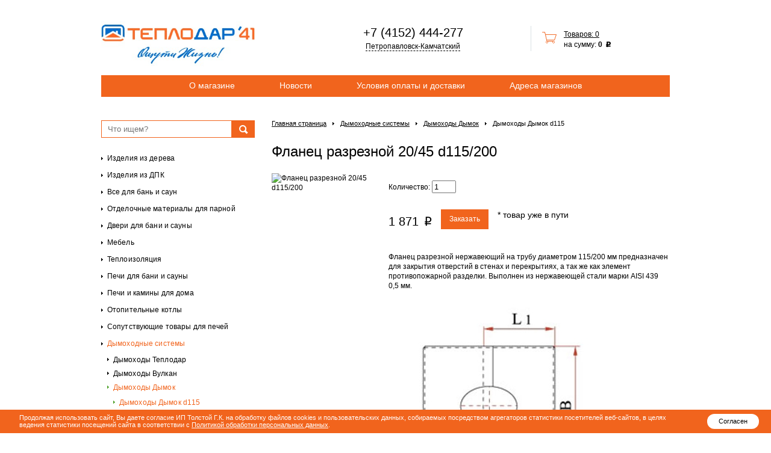

--- FILE ---
content_type: text/html; charset=UTF-8
request_url: https://teplodar41.ru/dymohody/dymok/diametr-115/?idnews=22117
body_size: 4932
content:
<!DOCTYPE html PUBLIC "-//W3C//DTD XHTML 1.0 Transitional//EN" "http://www.w3.org/TR/xhtml1/DTD/xhtml1-transitional.dtd">
<html xmlns="http://www.w3.org/1999/xhtml" lang="ru" xml:lang="ru">
<head>
	<meta http-equiv="Content-Type" content="text/html; charset=UTF-8"/>
	<meta name="yandex-verification" content="57295e3ebe97b16f" />
	<base href="https://teplodar41.ru/" />
	<title>Фланец разрезной 20/45 d115/200 - Дымоходы Дымок d115 - Дымоходы Дымок - Дымоходные системы - Теплодар 41</title>
	<meta name="description" content="Купить Фланец разрезной 20/45 d115/200 за 1 871 руб с гарантией качества в магазине «Теплодар 41» в Петропавловске-Камчатском."/>
	<link rel="icon" href="/ruforest_favicon.ico" type="image/x-icon"/>
	<link rel="shortcut icon" href="/ruforest_favicon.ico" type="image/x-icon"/>
	<link rel="stylesheet" href="https://www.teplodar41.ru/static/glued_dc8fddb7860eed9c37b5538aec70f376.css" type="text/css"/>
	<script type="text/javascript" src="https://code.jquery.com/jquery-1.7.2.min.js"></script>
	<script type="text/javascript" src="https://www.teplodar41.ru/static/glued_47a8db4e42ebfd74873ebbd0cc7c38db.js"></script>
</head>
<body>
<style>

.youtube-modal--link--img {
width: 15%;
height: 15%;
}

.img-align-center {
display: block;
margin-left: auto;
margin-right: auto;
width: 50%;
}

.dropdown-furniture-colors-wrapper {
max-width: 350px;
margin:0 auto;
}

.dropdown-furniture-colors {
position: relative;
display: inline-block;
}

.dropdown-furniture-colors-content {
display: none;
position: absolute;
background-color: #f9f9f9;
min-width: 160px;
box-shadow: 0px 8px 16px 0px rgba(0,0,0,0.2);
z-index: 1;
}

.dropdown-furniture-colors:hover .dropdown-furniture-colors-content {
display: block;
}

.dropdown-furniture-colors-description {
padding: 15px;
text-align: center;
}

.chimneys-schemes {
margin: auto;
text-align:  center;
width: 300px;
font-weight: bold;
}

.chimneys-schemes ul {
list-style-type: none;
}

.chimneys-schemes li:nth-child(odd) {
background-color: #60ab11;
}

.additions {
display: flex;
flex-wrap: wrap;
justify-content: space-between;
}

.addition {
display: flex;
gap: 5px;
width: 50%;
}

.addition > a,
.addition > span {
align-self: flex-end;
}
</style>
<noscript><div class="noscript alert_r">У вас отключен JavaScript, сайт не будет работать нормально</div></noscript>
<div class="wrap">
    <table class="header">
        <tr>
            <td class="l"><a href="/"><img class="logo" src="https://www.teplodar41.ru/apps/ruforest/images/skin/logo_v2.png" alt="Компания Теплодар"/></a></td>
            <td class="r">
                <div class="mainphone">
                    <a class="mainphone__phone make-mobile-call" href="tel:+7 (4152) 444-277" data-phone-content="">+7 (4152) 444-277</a>
		            <a href="tel:+7 (4152) 444-277" class="mainphone__link" data-phone-select="">Петропавловск-Камчатский</a>
                </div>
                <div class="cart-panel cartAnons"><a href="/cart"><img src="https://www.teplodar41.ru/apps/ruforest/images/skin/cart_icon.jpg" alt="Иконка товаров"/></a><a href="/cart">Товаров: 0</a><br/>
            на сумму: <b>0<span class="rouble"> &#8381;</span></b></div>            </td>
        </tr>
    </table>
    <div class="main-menu"><a href="/about/">О магазине</a><a href="/27/">Новости</a><a href="/oplata_i_dostavka/">Условия оплаты и доставки</a><a href="/contacts/">Адреса магазинов</a></div>    <table class="page">
        <tr>
            <td class="navigation">
                                <div class="h_search">
                    <form action="/search" method="get" validator="full">
                        <input type="text" name="s" class="search_input" placeholder="Что ищем?" />
                        <input type="submit" class="submit" value="Найти" />
                    </form>
                    <br class="clear"/>
                </div>
                                <div class="menu"><a href="/woodwork/">Изделия из дерева</a><a href="/dpk/">Изделия из ДПК</a><a href="/sauna/">Все для бань и саун</a><a href="/otdelka/">Отделочные материалы для парной</a><a href="/sauna/dveri_dlja_bani_i_sauny/">Двери для бани и сауны</a><a href="/furniture/">Мебель</a><a href="/sauna/teploizoljacija/">Теплоизоляция</a><a href="/16/">Печи для бани и сауны</a><a href="/pechi-kamini/">Печи и камины для дома</a><a href="/furnace/">Отопительные котлы</a><a href="/16/related-products/">Сопутствующие товары для печей</a><a href="/dymohody/" class="s">Дымоходные системы</a><div><a href="/dymohody/dymohody_teplodar/">Дымоходы Теплодар</a><a href="/dymohody/dymohody_vulkan/">Дымоходы Вулкан</a><a href="/dymohody/dymok/" class="s">Дымоходы Дымок</a><div><a href="/dymohody/dymok/diametr-115/" class="s">Дымоходы Дымок d115</a><a href="/dymohody/dymok/diametr-150/">Дымоходы Дымок d150</a><a href="/dymohody/dymok/diametr-200/">Дымоходы Дымок d200</a><a href="/dymohody/dymok/perehodniki/">Переходники</a></div><a href="/dymohody/master_flesh/">Мастер Флеш</a><a href="/dymohody/potolochnaja_razdelka/">Потолочная разделка</a><a href="/dymohody/chistka-dimohoda/">Очистительные средства</a></div><a href="/ik-kabiny/">Инфракрасные кабины</a><a href="/bbq/">Тандыры, грили, казаны, мангалы</a><a href="/kaminnye_nabory/">Каминные наборы и дровницы</a><a href="/distillatori/">Дистилляторы</a><a href="/kraski/">Масла и краски OSMO</a><a href="/cleaning/">Средства для очистки</a></div>                                                                            </td>
            <td class="container">
                                    <div class="path"><a href="/" class="m">Главная страница</a><a href="/dymohody/">Дымоходные системы</a><a href="/dymohody/dymok/">Дымоходы Дымок</a><a href="/dymohody/dymok/diametr-115/" class="selected s">Дымоходы Дымок d115</a></div>                ﻿<h1>Фланец разрезной 20/45 d115/200</h1><table class="single"><tr><td class="i"><a id="bigImage" href="/apps/ruforest/add_files/flanetsdimokrazreznoy1.jpg" target="_blank" class="zoom"><img src="/resize/?idnews=6070&amp;v=ruforestv238093532&amp;ratio=1&amp;width=179&ratio=0" alt="Фланец разрезной 20/45 d115/200"/></a><div class="items"><table class="akir"><tr><td><a href="/resize/?idnews=6070&amp;v=ruforestv238093532&amp;ratio=1&amp;width=1920&ratio=0" class="akiraList"><img src="/resize/?idnews=6070&amp;v=ruforestv238093532&amp;ratio=1&amp;width=85&ratio=0" alt="Фланец разрезной 20/45 d115/200"/></a></td></tr></table></div></td><td><div class="elem-item-label-container"></div><div class="single-choose-block"><div class="single-quantity-block">
                            Количество:
                            <input id="idnews-count" type="number" class="single-quantity" value="1"/></div></div><div class="price"><input id="idnews-original-price" type="hidden" value="1 871 руб"/><div class="priceText"><span>1 871<span class="rouble"> &#8381;</span></span></div><a class="order" href="/cart?idnews=22117" id="22117">Заказать</a><div class="status">* товар уже в пути</div></div><p>Фланец разрезной нержавеющий на трубу диаметром 115/200 мм предназначен для закрытия отверстий в стенах и перекрытиях, а так же как элемент противопожарной разделки. Выполнен из&nbsp;нержавеющей стали марки AISI 439 0,5 мм.</p>
<p><img alt="Размеры фланца Дымок" src="https://www.teplodar41.ru/apps/ruforest/add_files/files/dimok-flanets-razreznoy-115.jpg" /></p>
</td></tr></table>                            </td>
        </tr>
    </table>

    <div class="logo-lineup"><div class="logo-lineup-link-block"><a href="/catalog/brands/?idnews=20035" class="logo-lineup-link"><img src="https://www.teplodar41.ru/apps/ruforest/add_files/zotalogo.jpg" alt="Zota"/></a></div><div class="logo-lineup-link-block"><a href="/catalog/brands/?idnews=1899" class="logo-lineup-link"><img src="https://www.teplodar41.ru/apps/ruforest/add_files/harvia.jpg" alt="Harvia"/></a></div><div class="logo-lineup-link-block"><a href="/catalog/brands/?idnews=1900" class="logo-lineup-link"><img src="https://www.teplodar41.ru/apps/ruforest/add_files/teplodar.jpg" alt="Теплодар"/></a></div><div class="logo-lineup-link-block"><a href="/catalog/brands/?idnews=1901" class="logo-lineup-link"><img src="https://www.teplodar41.ru/apps/ruforest/add_files/koster.jpg" alt="Костёр"/></a></div><div class="logo-lineup-link-block"><a href="/catalog/brands/?idnews=42098" class="logo-lineup-link"><img src="https://www.teplodar41.ru/apps/ruforest/add_files/vulkanlogo.jpg" alt="Вулкан"/></a></div><div class="logo-lineup-link-block"><a href="/catalog/brands/?idnews=1903" class="logo-lineup-link"><img src="https://www.teplodar41.ru/apps/ruforest/add_files/osmo.jpg" alt="Osmo"/></a></div></div></div>

<div class="footer-wrap">
    <div class="wrap">
        <table class="footer">
            <tr>
                <td>
                    <ul class="footer-menu"><li><a href="/about/">О компании</a></li><li><a href="/27/">Новости</a></li><li><a href="/oplata_i_dostavka/">Условия оплаты и доставки</a></li><li><a href="/contacts/">Адреса магазинов</a></li><li><a href="/video/">Видео</a></li></ul>                    <br class="clear"/>
                    <div class="catalog-menu">
                        <div class="column"><h3>Изделия из дерева</h3><a href="/woodwork/eurolining/">Евровагонка</a><a href="/woodwork/vagonka-shtil/">Вагонка штиль</a><a href="/woodwork/furniture_board/">Мебельный щит</a><a href="/woodwork/fakeblock/">Имитация бруса</a><a href="/woodwork/37/">Лестничные элементы</a><a href="/woodwork/floorboard/">Доска пола</a><a href="/dpk/">Изделия из ДПК</a></div><div class="column"><h3>Все для бани и сауны</h3><a href="/16/">Печи</a><a href="/otdelka/">Отделочные материалы</a><a href="/sauna/dveri_dlja_bani_i_sauny/">Двери</a><a href="/sauna/laki_propitki/">Лаки, пропитки</a><a href="/sauna/kamni/">Камни</a><a href="/sauna/">Аксессуары</a><a href="/sauna/teploizoljacija/">Теплоизоляция</a></div><div class="column"><h3>Отопительные котлы</h3><a href="/furnace/kotli/">Теплодар</a><a href="/furnace/otopitelnye_kotly_zota/">Zota</a><a href="/furnace/kotly_otoplenija_koster/">Костёр</a><a href="/furnace/lavoro/">Lavoro</a></div><div class="column"><h3>Тандыры, барбекю, казаны</h3><a href="/bbq/amfora-tandoors/">Тандыры и мангалы</a><a href="/bbq/mangal/">Мангалы</a><a href="/bbq/kazani/">Казаны</a><a href="/bbq/grill-napoleon/">Грили Napoleon</a><a href="/bbq/pechi-dlya-kazanov/">Печи для казанов</a><a href="/bbq/koptilni/">Коптильни</a><a href="/bbq/posuda/">Посуда</a></div>                    </div>
                </td>
                <td class="right-col">
                    <div class="cart">
                        <div class="cart-panel cartAnons"><a href="/cart"><img src="https://www.teplodar41.ru/apps/ruforest/images/skin/cart_icon.jpg" alt="Иконка товаров"/></a><a href="/cart">Товаров: 0</a><br/>
            на сумму: <b>0<span class="rouble"> &#8381;</span></b></div>                    </div>
                    
                    <div class="contacts">
                        <h3>Контактная информация</h3>
                        <div class="phone">
                            <a class="make-mobile-call" href="tel:+74152444277">+7 (4152) 444-277</a>                            <a class="make-mobile-call" href="tel:"></a>                        </div>
                        <div class="email">
                            <!--googleoff: all--><i class='sp0000'>%3Ea%2F%3C5000ps4000ps2000ps1000ps47maksel%3E%225000ps4000ps2000ps1000ps47maksel3000psot2000ps%22%3Dferh%20a%3C</i><!--googleon: all-->
                        </div>
                        <div class="policy">
                        	<a href="/apps/ruforest/add_files/files/policy_t41.pdf">Персональные данные</a>
                        </div>
                    </div>
                </td>
            </tr>
            <tr class="border-top">
                <td>
                    <div class="copyright">© Теплодар41, 2020</div>
                    

                    <div class="insta-link"><a href="https://vk.com/teplodar41/"><img src="https://www.teplodar41.ru/apps/ruforest/images/skin/vk_compact_logo.png"></a></div>
                    <div class="insta-link"><a href="https://t.me/teplodar41"><img src="https://www.teplodar41.ru/apps/ruforest/images/skin/telegram_logo.png"></a></div>
                    <iframe src="https://yandex.ru/sprav/widget/rating-badge/52535957075?type=rating" width="150" height="50" frameborder="0"></iframe>

                </td>
                <td>
                    <div class="fpd">
                        <span>Разработка сайта &mdash; </span> <a href="http://farpostdevelopment.ru/" title="Фарпост Девелопмент"></a>
                    </div>
                </td>
            </tr>
        </table>
        <br class="clear"/>
    </div>
</div>

</div>

<div class="cookie-container hide">
	<p class="cookie-text">
		Продолжая использовать сайт, Вы даете согласие ИП Толстой Г.К. на обработку файлов cookies и пользовательских данных, собираемых посредством агрегаторов статистики посетителей веб-сайтов, в целях ведения статистики посещений сайта в соответствии с <a href="/apps/ruforest/add_files/files/policy_t41.pdf">Политикой обработки персональных данных</a>.
	</p>
	<div class="agree">
	<button>Согласен</button>
		</div>
</div>

<style>.pay-icon {
    display: flex;
}
.pay-icon img {
    width: 8em
}</style>


<script type="text/javascript" src="https://www.teplodar41.ru/apps/ruforest/widgets/calc.v320981046.js"></script>
<script type='text/javascript'>$(function() {
                    $("img")
                        .live("contextmenu", function(){ return false; })
                        .live("selectstart", function(){ return false; })
                        .live("cut", function(){ return false; })
                        .live("copy", function(){ return false; })
                        .live("paste", function(){ return false; });
                })</script>

<style type='text/css'>@font-face{font-family:'rouble-tahoma';src:url('/apps/ruforest/fonts/rouble-tahoma-regular.eot?236leo');src:url('/apps/ruforest/fonts/rouble-tahoma-regular.eot?#iefix236leo') format('embedded-opentype'),url('/apps/ruforest/fonts/rouble-tahoma-regular.woff?236leo') format('woff'),url('/apps/ruforest/fonts/rouble-tahoma-regular.ttf?236leo') format('truetype'),url('/apps/ruforest/fonts/rouble-tahoma-regular.svg?236leo#rouble-tahoma-regular') format('svg');font-weight:normal;font-style:normal}@font-face{font-family:'rouble-tahoma';src:url('/apps/ruforest/fonts/rouble-tahoma-bold.eot?236leo');src:url('/apps/ruforest/fonts/rouble-tahoma-bold.eot?#iefix236leo') format('embedded-opentype'),url('/apps/ruforest/fonts/rouble-tahoma-bold.woff?236leo') format('woff'),url('/apps/ruforest/fonts/rouble-tahoma-bold.ttf?236leo') format('truetype'),url('/apps/ruforest/fonts/rouble-tahoma-bold.svg?236leo#rouble-tahoma-regular') format('svg');font-weight:700;font-style:normal}.rouble{font-family:'rouble-tahoma';speak:none;-webkit-font-smoothing:antialiased;-moz-osx-font-smoothing:grayscale}</style>

</body>
</html>

--- FILE ---
content_type: text/javascript; charset=UTF-8
request_url: https://www.teplodar41.ru/apps/ruforest/widgets/calc.v320981046.js
body_size: 20
content:
$(".left_online_otkrzakr").click(function(){$(".left_online").css("left","-120px");$(".left_online_otkrzakr").css("display","none");$(".left_online_open").css("display","block");$(".left_online_img").css("display","none");});$(".left_online_open").click(function(){$(".left_online").css("left","0px");$(".left_online_otkrzakr").css("display","block");$(".left_online_open").css("display","none");$(".left_online_img").css("display","block");});